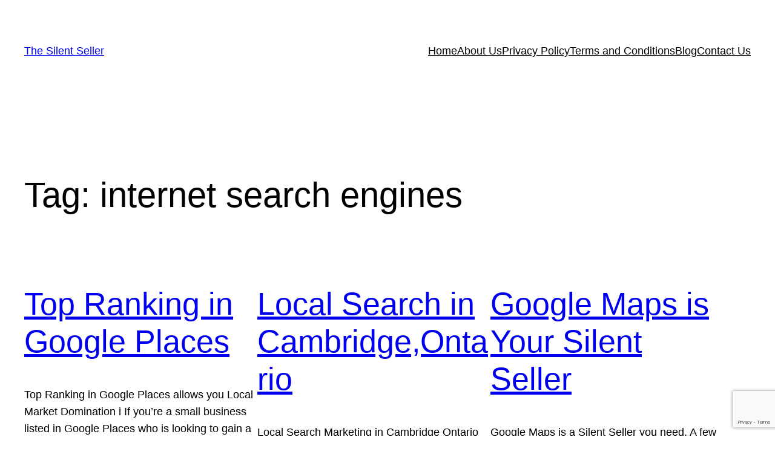

--- FILE ---
content_type: text/html; charset=utf-8
request_url: https://www.google.com/recaptcha/api2/anchor?ar=1&k=6Lf-e40cAAAAAH8bZ69kVX9NArJenGEmhA_ycSCa&co=aHR0cHM6Ly90aGVzaWxlbnRzZWxsZXIuY29tOjQ0Mw..&hl=en&v=PoyoqOPhxBO7pBk68S4YbpHZ&size=invisible&anchor-ms=20000&execute-ms=30000&cb=4o1fsiexxefv
body_size: 49001
content:
<!DOCTYPE HTML><html dir="ltr" lang="en"><head><meta http-equiv="Content-Type" content="text/html; charset=UTF-8">
<meta http-equiv="X-UA-Compatible" content="IE=edge">
<title>reCAPTCHA</title>
<style type="text/css">
/* cyrillic-ext */
@font-face {
  font-family: 'Roboto';
  font-style: normal;
  font-weight: 400;
  font-stretch: 100%;
  src: url(//fonts.gstatic.com/s/roboto/v48/KFO7CnqEu92Fr1ME7kSn66aGLdTylUAMa3GUBHMdazTgWw.woff2) format('woff2');
  unicode-range: U+0460-052F, U+1C80-1C8A, U+20B4, U+2DE0-2DFF, U+A640-A69F, U+FE2E-FE2F;
}
/* cyrillic */
@font-face {
  font-family: 'Roboto';
  font-style: normal;
  font-weight: 400;
  font-stretch: 100%;
  src: url(//fonts.gstatic.com/s/roboto/v48/KFO7CnqEu92Fr1ME7kSn66aGLdTylUAMa3iUBHMdazTgWw.woff2) format('woff2');
  unicode-range: U+0301, U+0400-045F, U+0490-0491, U+04B0-04B1, U+2116;
}
/* greek-ext */
@font-face {
  font-family: 'Roboto';
  font-style: normal;
  font-weight: 400;
  font-stretch: 100%;
  src: url(//fonts.gstatic.com/s/roboto/v48/KFO7CnqEu92Fr1ME7kSn66aGLdTylUAMa3CUBHMdazTgWw.woff2) format('woff2');
  unicode-range: U+1F00-1FFF;
}
/* greek */
@font-face {
  font-family: 'Roboto';
  font-style: normal;
  font-weight: 400;
  font-stretch: 100%;
  src: url(//fonts.gstatic.com/s/roboto/v48/KFO7CnqEu92Fr1ME7kSn66aGLdTylUAMa3-UBHMdazTgWw.woff2) format('woff2');
  unicode-range: U+0370-0377, U+037A-037F, U+0384-038A, U+038C, U+038E-03A1, U+03A3-03FF;
}
/* math */
@font-face {
  font-family: 'Roboto';
  font-style: normal;
  font-weight: 400;
  font-stretch: 100%;
  src: url(//fonts.gstatic.com/s/roboto/v48/KFO7CnqEu92Fr1ME7kSn66aGLdTylUAMawCUBHMdazTgWw.woff2) format('woff2');
  unicode-range: U+0302-0303, U+0305, U+0307-0308, U+0310, U+0312, U+0315, U+031A, U+0326-0327, U+032C, U+032F-0330, U+0332-0333, U+0338, U+033A, U+0346, U+034D, U+0391-03A1, U+03A3-03A9, U+03B1-03C9, U+03D1, U+03D5-03D6, U+03F0-03F1, U+03F4-03F5, U+2016-2017, U+2034-2038, U+203C, U+2040, U+2043, U+2047, U+2050, U+2057, U+205F, U+2070-2071, U+2074-208E, U+2090-209C, U+20D0-20DC, U+20E1, U+20E5-20EF, U+2100-2112, U+2114-2115, U+2117-2121, U+2123-214F, U+2190, U+2192, U+2194-21AE, U+21B0-21E5, U+21F1-21F2, U+21F4-2211, U+2213-2214, U+2216-22FF, U+2308-230B, U+2310, U+2319, U+231C-2321, U+2336-237A, U+237C, U+2395, U+239B-23B7, U+23D0, U+23DC-23E1, U+2474-2475, U+25AF, U+25B3, U+25B7, U+25BD, U+25C1, U+25CA, U+25CC, U+25FB, U+266D-266F, U+27C0-27FF, U+2900-2AFF, U+2B0E-2B11, U+2B30-2B4C, U+2BFE, U+3030, U+FF5B, U+FF5D, U+1D400-1D7FF, U+1EE00-1EEFF;
}
/* symbols */
@font-face {
  font-family: 'Roboto';
  font-style: normal;
  font-weight: 400;
  font-stretch: 100%;
  src: url(//fonts.gstatic.com/s/roboto/v48/KFO7CnqEu92Fr1ME7kSn66aGLdTylUAMaxKUBHMdazTgWw.woff2) format('woff2');
  unicode-range: U+0001-000C, U+000E-001F, U+007F-009F, U+20DD-20E0, U+20E2-20E4, U+2150-218F, U+2190, U+2192, U+2194-2199, U+21AF, U+21E6-21F0, U+21F3, U+2218-2219, U+2299, U+22C4-22C6, U+2300-243F, U+2440-244A, U+2460-24FF, U+25A0-27BF, U+2800-28FF, U+2921-2922, U+2981, U+29BF, U+29EB, U+2B00-2BFF, U+4DC0-4DFF, U+FFF9-FFFB, U+10140-1018E, U+10190-1019C, U+101A0, U+101D0-101FD, U+102E0-102FB, U+10E60-10E7E, U+1D2C0-1D2D3, U+1D2E0-1D37F, U+1F000-1F0FF, U+1F100-1F1AD, U+1F1E6-1F1FF, U+1F30D-1F30F, U+1F315, U+1F31C, U+1F31E, U+1F320-1F32C, U+1F336, U+1F378, U+1F37D, U+1F382, U+1F393-1F39F, U+1F3A7-1F3A8, U+1F3AC-1F3AF, U+1F3C2, U+1F3C4-1F3C6, U+1F3CA-1F3CE, U+1F3D4-1F3E0, U+1F3ED, U+1F3F1-1F3F3, U+1F3F5-1F3F7, U+1F408, U+1F415, U+1F41F, U+1F426, U+1F43F, U+1F441-1F442, U+1F444, U+1F446-1F449, U+1F44C-1F44E, U+1F453, U+1F46A, U+1F47D, U+1F4A3, U+1F4B0, U+1F4B3, U+1F4B9, U+1F4BB, U+1F4BF, U+1F4C8-1F4CB, U+1F4D6, U+1F4DA, U+1F4DF, U+1F4E3-1F4E6, U+1F4EA-1F4ED, U+1F4F7, U+1F4F9-1F4FB, U+1F4FD-1F4FE, U+1F503, U+1F507-1F50B, U+1F50D, U+1F512-1F513, U+1F53E-1F54A, U+1F54F-1F5FA, U+1F610, U+1F650-1F67F, U+1F687, U+1F68D, U+1F691, U+1F694, U+1F698, U+1F6AD, U+1F6B2, U+1F6B9-1F6BA, U+1F6BC, U+1F6C6-1F6CF, U+1F6D3-1F6D7, U+1F6E0-1F6EA, U+1F6F0-1F6F3, U+1F6F7-1F6FC, U+1F700-1F7FF, U+1F800-1F80B, U+1F810-1F847, U+1F850-1F859, U+1F860-1F887, U+1F890-1F8AD, U+1F8B0-1F8BB, U+1F8C0-1F8C1, U+1F900-1F90B, U+1F93B, U+1F946, U+1F984, U+1F996, U+1F9E9, U+1FA00-1FA6F, U+1FA70-1FA7C, U+1FA80-1FA89, U+1FA8F-1FAC6, U+1FACE-1FADC, U+1FADF-1FAE9, U+1FAF0-1FAF8, U+1FB00-1FBFF;
}
/* vietnamese */
@font-face {
  font-family: 'Roboto';
  font-style: normal;
  font-weight: 400;
  font-stretch: 100%;
  src: url(//fonts.gstatic.com/s/roboto/v48/KFO7CnqEu92Fr1ME7kSn66aGLdTylUAMa3OUBHMdazTgWw.woff2) format('woff2');
  unicode-range: U+0102-0103, U+0110-0111, U+0128-0129, U+0168-0169, U+01A0-01A1, U+01AF-01B0, U+0300-0301, U+0303-0304, U+0308-0309, U+0323, U+0329, U+1EA0-1EF9, U+20AB;
}
/* latin-ext */
@font-face {
  font-family: 'Roboto';
  font-style: normal;
  font-weight: 400;
  font-stretch: 100%;
  src: url(//fonts.gstatic.com/s/roboto/v48/KFO7CnqEu92Fr1ME7kSn66aGLdTylUAMa3KUBHMdazTgWw.woff2) format('woff2');
  unicode-range: U+0100-02BA, U+02BD-02C5, U+02C7-02CC, U+02CE-02D7, U+02DD-02FF, U+0304, U+0308, U+0329, U+1D00-1DBF, U+1E00-1E9F, U+1EF2-1EFF, U+2020, U+20A0-20AB, U+20AD-20C0, U+2113, U+2C60-2C7F, U+A720-A7FF;
}
/* latin */
@font-face {
  font-family: 'Roboto';
  font-style: normal;
  font-weight: 400;
  font-stretch: 100%;
  src: url(//fonts.gstatic.com/s/roboto/v48/KFO7CnqEu92Fr1ME7kSn66aGLdTylUAMa3yUBHMdazQ.woff2) format('woff2');
  unicode-range: U+0000-00FF, U+0131, U+0152-0153, U+02BB-02BC, U+02C6, U+02DA, U+02DC, U+0304, U+0308, U+0329, U+2000-206F, U+20AC, U+2122, U+2191, U+2193, U+2212, U+2215, U+FEFF, U+FFFD;
}
/* cyrillic-ext */
@font-face {
  font-family: 'Roboto';
  font-style: normal;
  font-weight: 500;
  font-stretch: 100%;
  src: url(//fonts.gstatic.com/s/roboto/v48/KFO7CnqEu92Fr1ME7kSn66aGLdTylUAMa3GUBHMdazTgWw.woff2) format('woff2');
  unicode-range: U+0460-052F, U+1C80-1C8A, U+20B4, U+2DE0-2DFF, U+A640-A69F, U+FE2E-FE2F;
}
/* cyrillic */
@font-face {
  font-family: 'Roboto';
  font-style: normal;
  font-weight: 500;
  font-stretch: 100%;
  src: url(//fonts.gstatic.com/s/roboto/v48/KFO7CnqEu92Fr1ME7kSn66aGLdTylUAMa3iUBHMdazTgWw.woff2) format('woff2');
  unicode-range: U+0301, U+0400-045F, U+0490-0491, U+04B0-04B1, U+2116;
}
/* greek-ext */
@font-face {
  font-family: 'Roboto';
  font-style: normal;
  font-weight: 500;
  font-stretch: 100%;
  src: url(//fonts.gstatic.com/s/roboto/v48/KFO7CnqEu92Fr1ME7kSn66aGLdTylUAMa3CUBHMdazTgWw.woff2) format('woff2');
  unicode-range: U+1F00-1FFF;
}
/* greek */
@font-face {
  font-family: 'Roboto';
  font-style: normal;
  font-weight: 500;
  font-stretch: 100%;
  src: url(//fonts.gstatic.com/s/roboto/v48/KFO7CnqEu92Fr1ME7kSn66aGLdTylUAMa3-UBHMdazTgWw.woff2) format('woff2');
  unicode-range: U+0370-0377, U+037A-037F, U+0384-038A, U+038C, U+038E-03A1, U+03A3-03FF;
}
/* math */
@font-face {
  font-family: 'Roboto';
  font-style: normal;
  font-weight: 500;
  font-stretch: 100%;
  src: url(//fonts.gstatic.com/s/roboto/v48/KFO7CnqEu92Fr1ME7kSn66aGLdTylUAMawCUBHMdazTgWw.woff2) format('woff2');
  unicode-range: U+0302-0303, U+0305, U+0307-0308, U+0310, U+0312, U+0315, U+031A, U+0326-0327, U+032C, U+032F-0330, U+0332-0333, U+0338, U+033A, U+0346, U+034D, U+0391-03A1, U+03A3-03A9, U+03B1-03C9, U+03D1, U+03D5-03D6, U+03F0-03F1, U+03F4-03F5, U+2016-2017, U+2034-2038, U+203C, U+2040, U+2043, U+2047, U+2050, U+2057, U+205F, U+2070-2071, U+2074-208E, U+2090-209C, U+20D0-20DC, U+20E1, U+20E5-20EF, U+2100-2112, U+2114-2115, U+2117-2121, U+2123-214F, U+2190, U+2192, U+2194-21AE, U+21B0-21E5, U+21F1-21F2, U+21F4-2211, U+2213-2214, U+2216-22FF, U+2308-230B, U+2310, U+2319, U+231C-2321, U+2336-237A, U+237C, U+2395, U+239B-23B7, U+23D0, U+23DC-23E1, U+2474-2475, U+25AF, U+25B3, U+25B7, U+25BD, U+25C1, U+25CA, U+25CC, U+25FB, U+266D-266F, U+27C0-27FF, U+2900-2AFF, U+2B0E-2B11, U+2B30-2B4C, U+2BFE, U+3030, U+FF5B, U+FF5D, U+1D400-1D7FF, U+1EE00-1EEFF;
}
/* symbols */
@font-face {
  font-family: 'Roboto';
  font-style: normal;
  font-weight: 500;
  font-stretch: 100%;
  src: url(//fonts.gstatic.com/s/roboto/v48/KFO7CnqEu92Fr1ME7kSn66aGLdTylUAMaxKUBHMdazTgWw.woff2) format('woff2');
  unicode-range: U+0001-000C, U+000E-001F, U+007F-009F, U+20DD-20E0, U+20E2-20E4, U+2150-218F, U+2190, U+2192, U+2194-2199, U+21AF, U+21E6-21F0, U+21F3, U+2218-2219, U+2299, U+22C4-22C6, U+2300-243F, U+2440-244A, U+2460-24FF, U+25A0-27BF, U+2800-28FF, U+2921-2922, U+2981, U+29BF, U+29EB, U+2B00-2BFF, U+4DC0-4DFF, U+FFF9-FFFB, U+10140-1018E, U+10190-1019C, U+101A0, U+101D0-101FD, U+102E0-102FB, U+10E60-10E7E, U+1D2C0-1D2D3, U+1D2E0-1D37F, U+1F000-1F0FF, U+1F100-1F1AD, U+1F1E6-1F1FF, U+1F30D-1F30F, U+1F315, U+1F31C, U+1F31E, U+1F320-1F32C, U+1F336, U+1F378, U+1F37D, U+1F382, U+1F393-1F39F, U+1F3A7-1F3A8, U+1F3AC-1F3AF, U+1F3C2, U+1F3C4-1F3C6, U+1F3CA-1F3CE, U+1F3D4-1F3E0, U+1F3ED, U+1F3F1-1F3F3, U+1F3F5-1F3F7, U+1F408, U+1F415, U+1F41F, U+1F426, U+1F43F, U+1F441-1F442, U+1F444, U+1F446-1F449, U+1F44C-1F44E, U+1F453, U+1F46A, U+1F47D, U+1F4A3, U+1F4B0, U+1F4B3, U+1F4B9, U+1F4BB, U+1F4BF, U+1F4C8-1F4CB, U+1F4D6, U+1F4DA, U+1F4DF, U+1F4E3-1F4E6, U+1F4EA-1F4ED, U+1F4F7, U+1F4F9-1F4FB, U+1F4FD-1F4FE, U+1F503, U+1F507-1F50B, U+1F50D, U+1F512-1F513, U+1F53E-1F54A, U+1F54F-1F5FA, U+1F610, U+1F650-1F67F, U+1F687, U+1F68D, U+1F691, U+1F694, U+1F698, U+1F6AD, U+1F6B2, U+1F6B9-1F6BA, U+1F6BC, U+1F6C6-1F6CF, U+1F6D3-1F6D7, U+1F6E0-1F6EA, U+1F6F0-1F6F3, U+1F6F7-1F6FC, U+1F700-1F7FF, U+1F800-1F80B, U+1F810-1F847, U+1F850-1F859, U+1F860-1F887, U+1F890-1F8AD, U+1F8B0-1F8BB, U+1F8C0-1F8C1, U+1F900-1F90B, U+1F93B, U+1F946, U+1F984, U+1F996, U+1F9E9, U+1FA00-1FA6F, U+1FA70-1FA7C, U+1FA80-1FA89, U+1FA8F-1FAC6, U+1FACE-1FADC, U+1FADF-1FAE9, U+1FAF0-1FAF8, U+1FB00-1FBFF;
}
/* vietnamese */
@font-face {
  font-family: 'Roboto';
  font-style: normal;
  font-weight: 500;
  font-stretch: 100%;
  src: url(//fonts.gstatic.com/s/roboto/v48/KFO7CnqEu92Fr1ME7kSn66aGLdTylUAMa3OUBHMdazTgWw.woff2) format('woff2');
  unicode-range: U+0102-0103, U+0110-0111, U+0128-0129, U+0168-0169, U+01A0-01A1, U+01AF-01B0, U+0300-0301, U+0303-0304, U+0308-0309, U+0323, U+0329, U+1EA0-1EF9, U+20AB;
}
/* latin-ext */
@font-face {
  font-family: 'Roboto';
  font-style: normal;
  font-weight: 500;
  font-stretch: 100%;
  src: url(//fonts.gstatic.com/s/roboto/v48/KFO7CnqEu92Fr1ME7kSn66aGLdTylUAMa3KUBHMdazTgWw.woff2) format('woff2');
  unicode-range: U+0100-02BA, U+02BD-02C5, U+02C7-02CC, U+02CE-02D7, U+02DD-02FF, U+0304, U+0308, U+0329, U+1D00-1DBF, U+1E00-1E9F, U+1EF2-1EFF, U+2020, U+20A0-20AB, U+20AD-20C0, U+2113, U+2C60-2C7F, U+A720-A7FF;
}
/* latin */
@font-face {
  font-family: 'Roboto';
  font-style: normal;
  font-weight: 500;
  font-stretch: 100%;
  src: url(//fonts.gstatic.com/s/roboto/v48/KFO7CnqEu92Fr1ME7kSn66aGLdTylUAMa3yUBHMdazQ.woff2) format('woff2');
  unicode-range: U+0000-00FF, U+0131, U+0152-0153, U+02BB-02BC, U+02C6, U+02DA, U+02DC, U+0304, U+0308, U+0329, U+2000-206F, U+20AC, U+2122, U+2191, U+2193, U+2212, U+2215, U+FEFF, U+FFFD;
}
/* cyrillic-ext */
@font-face {
  font-family: 'Roboto';
  font-style: normal;
  font-weight: 900;
  font-stretch: 100%;
  src: url(//fonts.gstatic.com/s/roboto/v48/KFO7CnqEu92Fr1ME7kSn66aGLdTylUAMa3GUBHMdazTgWw.woff2) format('woff2');
  unicode-range: U+0460-052F, U+1C80-1C8A, U+20B4, U+2DE0-2DFF, U+A640-A69F, U+FE2E-FE2F;
}
/* cyrillic */
@font-face {
  font-family: 'Roboto';
  font-style: normal;
  font-weight: 900;
  font-stretch: 100%;
  src: url(//fonts.gstatic.com/s/roboto/v48/KFO7CnqEu92Fr1ME7kSn66aGLdTylUAMa3iUBHMdazTgWw.woff2) format('woff2');
  unicode-range: U+0301, U+0400-045F, U+0490-0491, U+04B0-04B1, U+2116;
}
/* greek-ext */
@font-face {
  font-family: 'Roboto';
  font-style: normal;
  font-weight: 900;
  font-stretch: 100%;
  src: url(//fonts.gstatic.com/s/roboto/v48/KFO7CnqEu92Fr1ME7kSn66aGLdTylUAMa3CUBHMdazTgWw.woff2) format('woff2');
  unicode-range: U+1F00-1FFF;
}
/* greek */
@font-face {
  font-family: 'Roboto';
  font-style: normal;
  font-weight: 900;
  font-stretch: 100%;
  src: url(//fonts.gstatic.com/s/roboto/v48/KFO7CnqEu92Fr1ME7kSn66aGLdTylUAMa3-UBHMdazTgWw.woff2) format('woff2');
  unicode-range: U+0370-0377, U+037A-037F, U+0384-038A, U+038C, U+038E-03A1, U+03A3-03FF;
}
/* math */
@font-face {
  font-family: 'Roboto';
  font-style: normal;
  font-weight: 900;
  font-stretch: 100%;
  src: url(//fonts.gstatic.com/s/roboto/v48/KFO7CnqEu92Fr1ME7kSn66aGLdTylUAMawCUBHMdazTgWw.woff2) format('woff2');
  unicode-range: U+0302-0303, U+0305, U+0307-0308, U+0310, U+0312, U+0315, U+031A, U+0326-0327, U+032C, U+032F-0330, U+0332-0333, U+0338, U+033A, U+0346, U+034D, U+0391-03A1, U+03A3-03A9, U+03B1-03C9, U+03D1, U+03D5-03D6, U+03F0-03F1, U+03F4-03F5, U+2016-2017, U+2034-2038, U+203C, U+2040, U+2043, U+2047, U+2050, U+2057, U+205F, U+2070-2071, U+2074-208E, U+2090-209C, U+20D0-20DC, U+20E1, U+20E5-20EF, U+2100-2112, U+2114-2115, U+2117-2121, U+2123-214F, U+2190, U+2192, U+2194-21AE, U+21B0-21E5, U+21F1-21F2, U+21F4-2211, U+2213-2214, U+2216-22FF, U+2308-230B, U+2310, U+2319, U+231C-2321, U+2336-237A, U+237C, U+2395, U+239B-23B7, U+23D0, U+23DC-23E1, U+2474-2475, U+25AF, U+25B3, U+25B7, U+25BD, U+25C1, U+25CA, U+25CC, U+25FB, U+266D-266F, U+27C0-27FF, U+2900-2AFF, U+2B0E-2B11, U+2B30-2B4C, U+2BFE, U+3030, U+FF5B, U+FF5D, U+1D400-1D7FF, U+1EE00-1EEFF;
}
/* symbols */
@font-face {
  font-family: 'Roboto';
  font-style: normal;
  font-weight: 900;
  font-stretch: 100%;
  src: url(//fonts.gstatic.com/s/roboto/v48/KFO7CnqEu92Fr1ME7kSn66aGLdTylUAMaxKUBHMdazTgWw.woff2) format('woff2');
  unicode-range: U+0001-000C, U+000E-001F, U+007F-009F, U+20DD-20E0, U+20E2-20E4, U+2150-218F, U+2190, U+2192, U+2194-2199, U+21AF, U+21E6-21F0, U+21F3, U+2218-2219, U+2299, U+22C4-22C6, U+2300-243F, U+2440-244A, U+2460-24FF, U+25A0-27BF, U+2800-28FF, U+2921-2922, U+2981, U+29BF, U+29EB, U+2B00-2BFF, U+4DC0-4DFF, U+FFF9-FFFB, U+10140-1018E, U+10190-1019C, U+101A0, U+101D0-101FD, U+102E0-102FB, U+10E60-10E7E, U+1D2C0-1D2D3, U+1D2E0-1D37F, U+1F000-1F0FF, U+1F100-1F1AD, U+1F1E6-1F1FF, U+1F30D-1F30F, U+1F315, U+1F31C, U+1F31E, U+1F320-1F32C, U+1F336, U+1F378, U+1F37D, U+1F382, U+1F393-1F39F, U+1F3A7-1F3A8, U+1F3AC-1F3AF, U+1F3C2, U+1F3C4-1F3C6, U+1F3CA-1F3CE, U+1F3D4-1F3E0, U+1F3ED, U+1F3F1-1F3F3, U+1F3F5-1F3F7, U+1F408, U+1F415, U+1F41F, U+1F426, U+1F43F, U+1F441-1F442, U+1F444, U+1F446-1F449, U+1F44C-1F44E, U+1F453, U+1F46A, U+1F47D, U+1F4A3, U+1F4B0, U+1F4B3, U+1F4B9, U+1F4BB, U+1F4BF, U+1F4C8-1F4CB, U+1F4D6, U+1F4DA, U+1F4DF, U+1F4E3-1F4E6, U+1F4EA-1F4ED, U+1F4F7, U+1F4F9-1F4FB, U+1F4FD-1F4FE, U+1F503, U+1F507-1F50B, U+1F50D, U+1F512-1F513, U+1F53E-1F54A, U+1F54F-1F5FA, U+1F610, U+1F650-1F67F, U+1F687, U+1F68D, U+1F691, U+1F694, U+1F698, U+1F6AD, U+1F6B2, U+1F6B9-1F6BA, U+1F6BC, U+1F6C6-1F6CF, U+1F6D3-1F6D7, U+1F6E0-1F6EA, U+1F6F0-1F6F3, U+1F6F7-1F6FC, U+1F700-1F7FF, U+1F800-1F80B, U+1F810-1F847, U+1F850-1F859, U+1F860-1F887, U+1F890-1F8AD, U+1F8B0-1F8BB, U+1F8C0-1F8C1, U+1F900-1F90B, U+1F93B, U+1F946, U+1F984, U+1F996, U+1F9E9, U+1FA00-1FA6F, U+1FA70-1FA7C, U+1FA80-1FA89, U+1FA8F-1FAC6, U+1FACE-1FADC, U+1FADF-1FAE9, U+1FAF0-1FAF8, U+1FB00-1FBFF;
}
/* vietnamese */
@font-face {
  font-family: 'Roboto';
  font-style: normal;
  font-weight: 900;
  font-stretch: 100%;
  src: url(//fonts.gstatic.com/s/roboto/v48/KFO7CnqEu92Fr1ME7kSn66aGLdTylUAMa3OUBHMdazTgWw.woff2) format('woff2');
  unicode-range: U+0102-0103, U+0110-0111, U+0128-0129, U+0168-0169, U+01A0-01A1, U+01AF-01B0, U+0300-0301, U+0303-0304, U+0308-0309, U+0323, U+0329, U+1EA0-1EF9, U+20AB;
}
/* latin-ext */
@font-face {
  font-family: 'Roboto';
  font-style: normal;
  font-weight: 900;
  font-stretch: 100%;
  src: url(//fonts.gstatic.com/s/roboto/v48/KFO7CnqEu92Fr1ME7kSn66aGLdTylUAMa3KUBHMdazTgWw.woff2) format('woff2');
  unicode-range: U+0100-02BA, U+02BD-02C5, U+02C7-02CC, U+02CE-02D7, U+02DD-02FF, U+0304, U+0308, U+0329, U+1D00-1DBF, U+1E00-1E9F, U+1EF2-1EFF, U+2020, U+20A0-20AB, U+20AD-20C0, U+2113, U+2C60-2C7F, U+A720-A7FF;
}
/* latin */
@font-face {
  font-family: 'Roboto';
  font-style: normal;
  font-weight: 900;
  font-stretch: 100%;
  src: url(//fonts.gstatic.com/s/roboto/v48/KFO7CnqEu92Fr1ME7kSn66aGLdTylUAMa3yUBHMdazQ.woff2) format('woff2');
  unicode-range: U+0000-00FF, U+0131, U+0152-0153, U+02BB-02BC, U+02C6, U+02DA, U+02DC, U+0304, U+0308, U+0329, U+2000-206F, U+20AC, U+2122, U+2191, U+2193, U+2212, U+2215, U+FEFF, U+FFFD;
}

</style>
<link rel="stylesheet" type="text/css" href="https://www.gstatic.com/recaptcha/releases/PoyoqOPhxBO7pBk68S4YbpHZ/styles__ltr.css">
<script nonce="MlKS_2Cajyaf7o5dhEk5SQ" type="text/javascript">window['__recaptcha_api'] = 'https://www.google.com/recaptcha/api2/';</script>
<script type="text/javascript" src="https://www.gstatic.com/recaptcha/releases/PoyoqOPhxBO7pBk68S4YbpHZ/recaptcha__en.js" nonce="MlKS_2Cajyaf7o5dhEk5SQ">
      
    </script></head>
<body><div id="rc-anchor-alert" class="rc-anchor-alert"></div>
<input type="hidden" id="recaptcha-token" value="[base64]">
<script type="text/javascript" nonce="MlKS_2Cajyaf7o5dhEk5SQ">
      recaptcha.anchor.Main.init("[\x22ainput\x22,[\x22bgdata\x22,\x22\x22,\[base64]/[base64]/MjU1Ong/[base64]/[base64]/[base64]/[base64]/[base64]/[base64]/[base64]/[base64]/[base64]/[base64]/[base64]/[base64]/[base64]/[base64]/[base64]\\u003d\x22,\[base64]\\u003d\x22,\x22QylxwrFaw5NUAsKZesKAdTsYIAHDjsKYZhknwo8Rw6VOOMORXn8YwonDoxlkw7vCtV5Kwq/CpMKCahNSaFMCKyYLwpzDpMOAwpJYwrzDp0jDn8KsAsKJNl3DnsK6ZMKewqfCvAPCocOvXcKoQlvCnSDDpMOOKjPClAPDh8KJW8KJOUshalhXKHjCpMKTw5sJwpFiMDZ1w6fCj8Kqw6LDs8K+w6bCnDEtGMOlIQnDuRhZw4/ClMORUsONwp/[base64]/CqcO+w6bCp8OvS8OHI1fCpMKew7jCnBc4TXvDsV7DhiPDs8KbTEV5fMKHIsOZPmA4DBQqw6pLVg/Cm2R+LWNNKsOAQyvCn8OQwoHDjiYZEMOdcA7CvRTDo8KhPWZgwo51OXfCtWQ9w4jDkgjDg8KzSzvCpMOww64iEMOTL8OibFzCniMAwrjDhAfCrcKZw5nDkMKoN21/wpB3w6ArJcKRJ8OiwoXCnU9dw7PDoiFVw5DDv0TCuFcewpAZa8OzW8KuwqwxLgnDmBUZMMKVD1DCnMKdw695wo5Mw74gwprDgsKmw7fCgVXDvEtfDMOvZmZCaFzDo25pwqDCmwbCnMO0ARcew5MhK2dOw4HCgsOOMFTCnUMvScOhE8KzEsKgTsOWwo94wp/ClDkdHkPDgHTDjnnChGt3V8K8w5FKNcOPMEwwwo/DqcKxE0VFUsOJOMKNwqnCkj/ChCU/KnNDwqfChUXDsWzDnX57PwVAw5XCkVHDocO5w5Axw5pFdWd6w5cGDW1BGsORw50bw4sBw6Nowq7DvMKbw5rDgAbDsBPDrMKWZGRLXnLClcO4wr/CunPDrTNcdzjDj8O7d8Oiw7JsecK6w6vDoMKELsKrcMOlwqA2w4xmw7lcwqPCmUvClloZTsKRw5Ndw5gJJFxvwpwswpHDmMK+w6PDvnt6bMKzw5fCqWFBwpTDo8O5ZsOBUnXChQXDjCvCjMKLTk/DgcOIaMORw7xVTQI+ehHDr8OlVC7DmkkoPDtvJUzCoUjDvcKxEsOaDMKTW0DDvCjCgAfDrEtPwp4XWcOGS8OFwqzCnnMUV3jCgcK+KCVow5JuwqoVw6UgThEUwqwpPW/CoifCoENLwpbCscKPwoJJw4XDvMOkakskT8KRUsO+wr9ifsOyw4RWKG8kw6LCpxYkSMOjW8KnNsOEwrsSc8KTw7rCuSs/[base64]/[base64]/Cr8KXwqNEAifDj23DpMK8L8KVw4DDu1tKw4nDszctwpLDnVXDsikYX8O/wq4uw65Lw7vChsO2w5jCnVZmcw7Dv8OnNANkJ8Kew4MUTHfChMKew6PCtDFRwrYQa3RAw4EEw5zDusK9w6oqw5fCo8OHwo0ywr5jw5ccNB7DqUlrAEEewpB+XCxSWcKUw6TDvCB5MnNnwq3Dh8OcMgExBmUJwq/CgcKuw6jCtsO/[base64]/[base64]/DvcKJPsOCwq5JciYiAcOgwrXDuATDilZXHcO8w73CgsOGw5LDmMKtEcOIw6/[base64]/UB3CmTRywpLCl8K9GMKGwpJmwod/IMOrw7t/Y1bCjsOpwotnEcOENBDDt8KIZCEudiUWQ2DCsnx+NnXDjsKdD0hQYsOYdsK/w73CpDDDt8OOw69Gw4PCmwrCpcKeFXHClsOHYsKVS1XDt33Dv2lqwqcsw7Jlwp3CiUjDiMK8cFbCn8OFNRTDqQnDk2Mqwo3DsT8hw5w3w7/ChBgLw4Ihd8KjOcKCwoLCjTgBw73CoMO8fsOnwq8pw74lwprDviQQNWLCt3HCqcO3w6XCgX/Cs18eUigpOMKHwrZMwqPDp8K8wpnDuHHCiy4Xwo8BIMOhwqDDicOtwp3CizE1w4EEM8K3w7TCvMK8KyMawqAcd8OOQsKWwq8DR27ChUg1w57DisOaVylSLEHCtcONDcOvwpnCiMKbH8KTwpozasOFJy/DvXfCr8KdbMO5woDChMOZw401Hjsswrtyb3TCkcOzwqdJfjHDsk7Dr8KlwqdkcA0pw7DCvB8cwokHNw/CksKWwprCsGcSw7t/wozDvz/Du1s9w7rCnjvCmsKrw6w0FcK2w7zDuznCvk/[base64]/DsWPCvhtEwoXDqcKqwqBDU8KJw7PDgAHDtjbDm2VzLMKHw4HCgyLCv8O2BcKnZ8K8w7IewqVPPFIFMkrCt8OAEzXDiMO5worCm8OvZEswFcOjw7gHwq3CmU5GOxxMwrktw6wBJ2lVVMOzw7VNVGPCqmzCtiY/wp3CjMKpwr1TwqzCnyxsw6/CisKYTMO2PmATUns1w5DDnhHCmFV/TBrDpcObFMKIw6Q/wpxSNcKawpDDqSzDsQl2w5AnXsOhfMKUwp/Chw1gwrZ9fgrDm8KewqrDml7Dg8O6wqhLw6tLPnnCsUc6WHbCiXXCmsKUDsOeL8OZwrLCh8OjwrxQDsODwoBwYUnDusKGYBHChB1zMGbDqsKGw5XDjMO9w6BhwoDChsKEw7t8w7ZTw6o/w47CtD1Nwrs8wo4Ew5ETfMK1bcKPacKnw6A+G8KuwrBAUMORw5k7w5BCwrRBwqfDgMOeLsK7w47CqyxPwrhkwoZEXzJEwrvDvcOtwp/Cox/Cg8OJYMK7w4w/NcO9wp96WmrCqcOHwofClAnCmsKEbsK7w5HDpGTCmMK9wr46wqDDkCRzQwsLUcOtwqgdwrzCkcK+eMKcwqbCisKVwoLCnMOWAA8mGcKyBsKjcghYN2vCtQtwwpYWE3bDk8K7P8OGfsKpwpwqwpTCkjACw5/[base64]/[base64]/DvcKGwoJrw7cyHn7ClHMPA8Ksw5AHOMKSw4ANwqV+bsKLwrcbEhxkw6Ruc8O/w69nwp/[base64]/Dt8KvTC3Cp0tmwq7DuMOvw4oAcyTDosODX8K/w5QBK8O+w47ChcOlw4bCocKdIMOpwprCm8KPTQAGUx9DP3MmwoI/GTBHWWcQDcKvO8KeR3XDqsOSDjtiw5nDpBrDusKLLcOZKcONwrzCsXkBUSBGw7BrGcKMw70jAcOBw73Du0rCvAw8w7LDnj1iwqxzJFQfw4PCn8OmbDvDqcKCSsO6KcOuLsObw4nCjifDksKlXsK9Gh/CsHjCp8O/w67CswVnVcOUwrR7Ji1FXWjDrV0dSsOmwr52wr0beUnCjX7Ct2sYwplXw7fDg8OSw4bDj8OrPz5zwrYYZMK4QkoNIQDChnhvZQoXwrw0ZlttQkBiRVZMGBsRw6kQJUPCo8OsdsOwwqXDrSTDvsO0TcOqYCwlw4/DrMOEcjkIw6MrdcKKwrLCiifDjcOXVyjCgsOKw7XDoMOfwoI2wp7CnMKbDjE5wp/DiDHCmVjCh38NFGdZRl4vw7vClcK2w7o2w5bCvsKxUFfDusOMYxvCrmPDjQPDuAdOw5xvwrLCjxVow5/CjB5LMXnCnS0aZ27DsgMDw63CqMOFMsKCwo/[base64]/CmzF2w6ZQw7FDCgzCsmnCiE8CO8Oqw60MWX7CnMOMR8KLEcKMT8KaEMO3w4TDkm/[base64]/wqcQKQDCjMO1w5jChxBHw4psYsK+w7nDi8KpQB0qw6/CpmbDiiHDtsKhfUMjwrfCh34tw7vCqhxmTk/DscOCwqUuwpTCqcOPwrh6woY8G8KKw5PCrmPCssOEwojCmMKowqVLw4UhBR/DuEp/wrR/wop2JSDDhHNuXsKoQhxtfR3Dt8KzwrHCkXnCucO1w7xFG8K1fMKHwoYMwq/CmsKEc8KPwrsSw4kTw5FJa1jDoyBdwqA3w5Eww6/DgsOnKsO5wpzDiSgGw5IQasOHaQ7CtRBSw6UVKmdTw47Cpn9LRsKrTsO5fcKPLcKqdQTChhvDhMONGcKleVfCoyrChsKxM8OFw6kJRMKBUcKKw7jCtMO4wrA8a8OWwr7CuSPChcOtworDnMOtNmAoMw7Ds03DuWwvI8KLFCfCu8KqwrU/bx4fwrPCqMKoZRjCkVB8w6nCnDZWVMKjKMKbw5J6w5VPERVJwpHDvybDmcKQDnAUISoBLlLDsMOKViTDsSjChGIwZ8Ktw43CncKGWyl4wqNMwqnCtxRidATCv0pHwplFw644WFVmaMOJwqnCp8Kcwo5Hw6PDtcKgAw/ChsOhwrhowpnCrW/Co8KQRyvCjMK3w7pew6RDwpfCscK3wrEmw5/Cr17CvcOFw5BMJRjCssOHXG3DnUcURlzDssOSB8K8YsONw5NgQMK+w7l0WUdhOmjCgQQzAjBUw70YeE0RdBRxCWgZwoEuw78jwqkcwpXCuD05w7IDw6YuScO1w4VaF8OGaMKfw7Jnw64MOn5ww7syBsKhwpl/[base64]/[base64]/CrcKjw4XChy3Dsi86N8KGfsOSVcORwqnChcOccxTDvm1lYTXDvcOqNsO+OXgKVMO3PFbDuMKDJ8Kywp/DscKxD8KmwrHCu07DrHXDqlXCvMO7w7HDusKGOEEuC1l2OSvDgsKfw57Cr8KVwoXDqsOVQsKvED1uJVESwo46IsOYBCXDgcKnwoITw63CklAnwqPCqcK+w5PCqHrDisO5w4/Ds8O2w7hkw5dkKsKjwpPDicKnH8OKMsKlwpfCpcKnZl/CoW/Cq0PCrcKWw6FtKhlZI8Oaw789ccKEw6/DnsOOP2/DmcO3QMKSwrzCnMOBEcKoLzJfADDCrsK0HcK9WB9nw7XCl3o8OsOuSw1MwpXCmsOUS2TDnMKRw75DZMKYKMO5w5Vvw544PsOJw60Wbxt4R15CQG/[base64]/wrXCrMKeJ1JGbsKof2Ffw7rDlsKuwq7CpcKYQ8KMNDt7EAAycmV/CcOBSsK3wojCncKNwq1Ww5TCrcK9woV7fsOgQcOIasOYw50Dw4TClsOGwr3DtcO+wp0QIWvCgnrCm8O5eSTCpsKdw7vDoDvDh2DCmcK/w4dXKMOrdMOdw5XCjw/Dvxs6worDpcKUEsO4w5LDhsOPw7FBEcO2w5jDmMOENsKkwrIUb8KSVivDksK4w6/CmCYAw5HDrsKIam/Cq2DCucK3w6lww4gIdMKNw4xWR8OvPT/Ch8KkFwXCgTXDth9KM8OPeEfCkFnCoT/DlljCiUnCnlQgfMKWUMK4wprDgMOvwqHDiALDiGHCgkvDnMKVw4QbdjXDiTzCnj/[base64]/[base64]/CqMKdRXHCuyMuw61bel81wqfCgcKSDMKQEj7DhsKLaMOBw6HDhsOrcsK9w4LCusKzwpR+w5BND8Kdw7MswpUvF0hyQVtcIMK/SW3Du8KPd8ONT8KwwrYVw49XbwxtRsO/wpTDswMtIsKYw5XCiMOBwqjDlH5vwobChWplwpgYw6RCw4zDnMO9wpAtVMK+YEkfCkTCnyVIwpBDCHsxwp/[base64]/[base64]/Cs8KNw48SRcKDU2oiw6Mjw4TDvBFHIMONK2fDssKYOEnCt8O2PiFMwqFmw6ozfcKXw5LDu8K0GMOzLiI/w63CgMOHwqwga8KMw5Rww7fDlgxBQsO1dyTDoMOVUzvCkVrDtHPDvMKuwrnClMOuURDCpcKoeiMnw45+Bjt3w48ES2XCsRnDrSA3BcO9ccKww4PDsm3DjMOUw67DqlnDjnDDqVPDocK5w4powrg1GkgzesKbwq/Ckw/CpMO0wq/Cqj9eM2BxbzjDrWNYwoHDsAAkwrtnK0bCpMK3w7vDh8OOHn3CgVbCsMKjKMOeBXU0wojDoMOqwqjCkV9tXsOkc8KDwrnCtDXDuRnDjWPDnhzCrC1/[base64]/CkgDClMO0FwNMCSjDgsKowpsJw5gGwovDtX5TZMKMKMK1YV/CiXIVwqjDnsOywqZ2wqJIJsKUw4kcw4l/wr8/ZMKZw4rDi8KqLcOMDX3CqDZ/[base64]/CtX92wro9JsOZWhtoNW/DiVdrw7VvwqnCtQbDp1cnwqB8FDTCujjChcKPwqhcNibCk8KhwqjCpsOcw5cIRsOgUBHDjcOKXV9Pw4U/a0VEacOIK8KgO3fCiT85dTDCryhtw5xlAmXDm8OOD8O2wqzDhXPCi8O0woHCp8KxIkRvwrDChsK3wqNhwrhtHcKNEsOyVcO7w4tRwpvDphPCrsONHwnCrDHCpcKvOirDr8O0YsOaw6zDv8OLw68gwroGPVvDkcOaFzw4wqnCkTHCkFDDtFU/[base64]/DocOow7FMZcOdHcKrwplXw65pL0rDsMO2E8K7DDgFw6LDpEkZw7x6VjvDngJOwrl0wq1/woQpdmvCqhDCh8ONw47CksKaw6jCg0bCpcOLw49hw6tKwpQzZ8KvOsOrQcKWKyXCksO2w7jDty3CjsKTwrx3w4bCk3DDpsK8w7/DqMO4wqnDh8OGcsKcd8OHdUh3wocqw4YpDQ7Cjg/CgE/CpMK6wodbbcKpCF0Uwo8cOMOIHS4Lw4bCgcKlw5rCn8Kcw5UsQsO7wrnDvgXDgMKPaMOSMxDCvcO7LDHDrcOYw7RBw43CmsOMwoQqOiHCicKBQCMwwoTCkwlyw7nDkxpDbnE/[base64]/ChjNIw6owfcO0w4fCjcOfKgHCv1IHw4rDqRpQwpI0SEnDv3vChcOIw4HDgD3CogPDozVWTMKKworCqMKVw4/[base64]/[base64]/N0TDpSV7wr0+wpkawoFFZCfClzjCq1/DqDzDhEfDtMOhLSVfWDoywqXDn3oaw4TCh8OFw5wLwpvDucODXR5fw7duwrUMZcKOJljCs0DDs8Kdb1FRQWjDp8KRRQjCk14cw4ciw4QbHwA/GEbCtMK6WFfCjcK+b8KbXcOhwrRxfcKad3Yew5fCq17DqxpEw5UJTApmw49qwqDDgE3DjD0WO055w5nDqcKRw4cNwrIUEcK6wpcPwpPDjsOow5TDvjjDlMOew47CihURcBnCkMOfw7RHcMKow6QYw4zDojIaw6lAEA1gLMKawq5VwpbCosOEw5V/VMKNDMO9TMKDBVpAw4g3w6HCk8O8w7XCtEbCo0J5Vjo2w53Co0EXw7h3O8KEwqpSX8OWNDpnTFolfsKVwojCqSstCMKPwrRQZMOILcKzw5PDlXMOwozCq8KRw5Ezwo4XWMKUwpTCuxTDnsKywo/[base64]/DiW/Dq8K6wo3DtxQnw57CusONw58RZcO7wo/DkQ/DnnLDihgYwojDnGzDkV8ZBMKhNsKdwpfDtw3Duj/DpMKJwrJ4wpxvCMKlw6w2w4V+fcKQw7pTFcOSVgN7O8K8WMO+egtEw4c1wonCpsOKwpQ4wrTCqBPDjANqTQ7CkRnDsMOmw6lawqfDuSTCtBEHwp7CncKtw7HCuQA9wrbDpF7CvcOsRMKOw5nDkMKBwr3DpGYsw4Z3wp/[base64]/[base64]/[base64]/[base64]/Du0YNwqIHAznCn8OfdjZgA30If8O7F8OMGmgjCcKaw5zCpGBww6UOJmXDt3Nkw4DCp13DscKmNUVIw6vCmiQPw7/ChVhcRUbCmyTDnSHDq8OMwqrDssKPaSTDsgTDlsOsHTNBw7fCv24Ywps4TsKkHsO+XUYhwqMeTMKbPTcWwokqw57DmsKvRsOORSvChxLCv3HDpUvDj8Osw6bCvMKHwqN4RMOBPDsARH9QQR/DlFnDmh/Cl1XCiCJbBsOhLsKiwqvCmATDqHLDlcKWfRDDkcO1IcOuwrzDv8KUTMOPEsKuw7k7Pmotw4jDp37Ct8K/w6fDjArDpX7DmxMbw5/CtcO4w5MPJcKDw4HCixnDvMOMGADDvMOywoACWWBEMcKJYFY7w7wIZMOkwq3Dv8KWM8K/w4XDvcKuwrfChk9lwopsw4Zfw4fCucOKb2jCmFPCqsKoZjtIwoRpwo97NsKkXUQTwrPCn8Osw6s6LAAYY8Kkc8Kge8KkWTs3w7pFw7VENsKzdMO9OsOofMOYw5lRw7fChMKGw5fCu14/OsO2w7wAw6rCjMK+wrpiwoJNDnleV8OXw5kBw7UKegfDnljDlcOBGjXDgcOIwp/CvxDCnyxyUD8FRmjCu27CscKNVDRfwp3DmMKmCisDG8KEDhUSwrZBw7xdHsOzw7rCsBExwosGI3/Dnz3ClcOzw6kJJcOvZsODwqsxUA3DosKlwpjDjcK3w4bCgMKpLzDCrcOYAMKFw4xHSGdjehHCrsKxwrfDgMKrwrTCkj1fLyBcZw/DgMKNV8O7CcKuw77DvcKFwqBLU8KBNsKUw6XDl8ODwrfCnCcgBsK1DAs2FcKdw5ASR8KzWMOYw5/[base64]/[base64]/w5fDgsKQBQkkWcOjwqjCpwzDrsKzL0tEw5QMwoXCn3/DjR9tLMOAw6TCjsOHP0LDucK2QTDDt8OnEz7CjsOrbHvCu1kaHMKwaMOFwrrDiMKkwpLCunHDv8K6woddccOjwowwwpvDhX3DtQ3DsMKLXy7CkgTCrMORDFPDiMOUwrPCvEluIsO2ci3DscKNYcO9X8Kxw5wewrItw7rCv8Oiw5nCkMKQw5h/[base64]/Cv8KnEcOxwqjDgcObw7zCj8OJcWICLwzCtyt0AsObwqLDmBbDunnDmgrCtcKwwq4MHX7CvSjDr8O2VsO+w6Btw4s2w5jDvcOgwqo3AzPCjQAZawUcw5TDvsKfI8KKwp/[base64]/CmWzChhTDmcKmUCfCqcOuYy7CmMO1E0HDgcKRMiROJldOwqvCok4+w456w4szw6BewqJga3TCknQETsOIw6/Dt8KSPcKZdk3CoGETwqQ7wq7DtMKrdBpgwo/CnMK6GDHDrMKzw5PCq07DkMKLwoYQKMKVw5MZdiLDrMOKw4fDmiPCsAnDkMOKJXzCgMOdAF3DosKzw7gkwpHCmDICwr7CrVXDgzDDhcOzw7/Dhmg+w4/DusKdw63DvnDCusOvw43CmMOXa8KwNgNRNMKdX0RxIFplw6JCw5vDujPCrHLDhMOzPQHCtkvDlMKZKsKJwrrDpcOuw4kJwrTDvVbCuT8oE29CwqPDlj/Cl8Orw4/CtMOVKsOSw4JLZStNwpwbMURDLjtUHsOpHBLDv8K1ewAYwr0uw5vDhcKVUMK/bzPDkwRUw7EvIXfCvFAkWsKQwo/DrXPDkHtTQ8ORVC8swpHDgXxfwoQwX8Ovwr3Cq8OoecO4w47CgQ/Dv2pywro3wprDoMKowpZsEcOfw43Di8KFwpcWH8KlTcObKF/CpB3Ck8KHw6M0fcO3N8Ozw4khMsKKw7HDmlojw73DmHzDiQECSRJvwrx2YsKaw7nCv0zDscKDwqDDqiQ6X8OTY8K1O0rDmxzDtAZuBCHDlFd5L8O/IA3DvcOZwol5Pm3Co1nDoynCnMOzPsKHDsKKw5zDkMOHwokwE25rwrPCkcOrA8O/CSIbwo84w7/[base64]/CiV7CrsOUwqkdw6XDl8OFw5xgNj8fecOVw5nCky7Dr0bCvcOZOsKCwpTCqnnCucKfecKIw4cPHxA8W8Ovw7JUNjvDgcK/[base64]/CqHTDmjzCrW/CucORwojCgMKmEsOlwqloD8O7w6EvwpdNEMOkNyDDiFwlwqTCvcKuw4fDlz/CplDCuz94HcOkTsKlDzzDr8OCw75rw6Y+RjDCigLCgMKmwqrDscKhwqfDpsODw67CgnHDgiMALzLCpS1yw4LCkcOcJlwdHSd0w4LCvMOnw5woQsO0WsO7NGMGwqHDrMOPw4LCu8KhXBDCqMKJw4Bpw5vDtwN0L8Kpw7tKLQnDrMOkNcOOPX/CqU4rbRJgScOYX8KFwoJCIcKIwpHCkyxpw5vChsOxw6HDncKmwpXCpsKLSsK/csOlw6pQecKyw5l4E8Olw7HCjsO1ZsOhwqEVI8Okwo15w4fCqMOKFsKVDR3DlCsVTMKkwp8Nw719w5xfw590w7jCoxRfBcKxW8Oyw5orwr7DkMKICsKeXQjDmcK/[base64]/Dh8O0w7PCiMOFwpwbwqA3w53Co8KfwpfDnMOow4AwwobCq0rCujVKw6nDv8Oww5DDpcOJw5zDq8OoAjDDjcKZUhAqEsKHcsO+DwzDucOXw7NlwozCosOQwqnCiSRfTMOULcKCwrPCt8O9FhbCpRZdw6HDpMKcwo/DgcKMwoISw6cGwrbDvMOQw6TCi8KrXMKyTBDDosKfA8KiWljDhcKcIF7DkMOrQ3fCksKJfsO8dsOtwq0KwrAywpVyw7PDjw3ChsOXdMKiw7DDpifDqQAYKxPCtxsybm/Dg2PDiBXDqzfDu8OAw7J/w5fDlcOCw5kywrsjAytgwqorPsOfUsOEAcOcwoEiw6M/w4TCtyjCt8KPdMK6wq3CoMORwr05GEjDtWLCqcOowpPCoi8HbA9jwqNIUcKdw4pvcsOuwodLw6NfCsOzbBBgwrPCqcOGFMKtwrUXfBLCnRnDkxDCo0IuVQvCiSrDu8OPc3ouw4t6wrfCpUVVaQkabMKcPw/CpsOUW8KfwpFZT8OIw4QNw7PCj8KWw7ECwo82w4kKJ8OFw64RKmLDtn9fw4wew7LCh8O/MzVod8OlS3jDh2rDj1piBwNEwoVhwoPCmh/Dny7DkH9gwonCsDzDq05dwrMhwofCmg/DtMK7w6A1KFYGL8Kww7rCiMOuw7bDosO2wpHDpWEIUsOGw6xnw4HDicKIMEdawpPDj1IBVMKyw7LClcOtCMOZwrAdBcOTIMKpSy1zwpoCLMO1w5TDrRHCicOgRDYjdyZfw5/CuhZbwo7CqBlTRsK5wqldbcOLw4LDjmrDlsOZwo7DlVFlMQjDgsKUDnLDm0VYISPDosO4wpbDgsOpw7DClwnCg8K8AhzCuMK3wr4Jw7HCvEppw5gmPcKOZsO5wpjDpcKjdGFEw6rCnSYNfjZwXsKMw5xgbsOawo3ChFXDmklDdsOPRDnChsKtwozCscKawo/DnGgDUwc1UgV9LsKBw6pFbG/[base64]/FyRLw44ICSUgwo4cbcKTWsOUZDfDpl3DicKBw43DmkLCmcODDQ8HJGbCiMOlw4bDosK9YcO/IcOVw7bCr27DjMKhLxLCjcKjB8ODwoTDncOYQgzDhzDDvn7DhMOXfsOoTMKOQsK3w5UrFcK0w7zDnMOCBhrCihV8wpnCnmoJwrR2w6vCs8KQw6ojD8Oowr/DlRHDqUbDgcORKklFJMOVw5jDtcOFJzBUwpHCvcKbwrw7KMOmw6zCoAtSw4rDiREZwrbDlWg5wqIKQsKWwpk0w59DfcOJXkvDuAFCf8KcwqTCj8O/w7bCk8OwwrFgShTCv8ORwqrChTJEZcKFw4ljQ8Okw5dFVsOAwobDmg8/w5BvworDiQBHc8KXwoLDlMO7IcK1w4zDlMKCVsOKwp7ChGtucVcuaGzCncOFw6FECMOaBEBNwrPDqTnCoTrCpQIfT8K3wopBQsKTw5IWw4fDr8KuMW7Dl8O/SmnChzLCmsO/A8KdwpHDkAo/[base64]/Ch8KgEMOlw4/Cm8OPwr8mwrkwLTPDmcKWUQvCgi/[base64]/CiDs4w6AYKcOzUj/Cu8Kiw5E6GcOTIFvCv1BAJxIsSsOXw7gGARzDj1XCpidIHAp/[base64]/wpXCsSBGW8K+wq1zwoEBAG81wpRubClLw75OwqhjDSxTwpvDisOKwrMswr9lKg3DpMODFgvDhsKhDcOdwp/DhzEOQsKmwpRPwpsxw5lkwpdadE/DkwXClcK7PMOOw6MQbsKKwpfCjsODwoMOwq4KbiEUwp7Do8OVCDtmbzDCmMOrw4YmwpICWHoHwq7ClcOfwovCjkXDksOuw48yLcOBZlVRKWdUwp/DpknDmMOhR8OKwo8Jw5F1w5BHT2fChUZvKntff07CkhLDo8O2woYvwoPCrsOgYsKJw4AAwo7DklXDrQvDlyRYWWs3WsOCajBgwq/CoAxNM8OIwrImclzDr1EWw5Iew4RzLmDDgxc1w4HDtsK+w4FHGcKewpw5YhjCkiJ/DAMBwqTCt8OlaDkQwo/Dk8OtwqbDuMKkB8OTwrjCg8OkwoIgw5zCvcOgwpoRwoTCrsKyw47ChSIaw5zCnDHCmcKFGF3DrSDCnirDkxodEsOuJkXDik1dwppQwpx7wpvDjTkgwrhkw7bDtMOWw6QYwrDDu8OoTTxsPcO1bsO7KcOTwp3DgF/CkRDCsxkLwp/DvUTDu3czT8OWwqLCl8KDwr3CgcOVw5jDs8KYNMKiwq/Cj3jDvDrDl8OWYcK8a8K3JgBYw6fDim/[base64]/wo1ZQMK8QiRnw7TDusOdZ2QwTyjCuMKXHmjCrXHCncOET8KHeV8Uw51nHMOTwoPCjx1YOcOmM8KnOFrCnMOkw4lswpbCmWrCuMK1wqkDKgsYw4PDoMKVwqRow7BuNsONUyBnwp/DjcK2AVvDrTDCnlgGE8OMw51cGMOiRllGw5LDnQZvSsKsX8OrwrnDmMOQFMKwwrXDpnHCo8ObAF4GdiQwV2/DhBzDqsKEQ8KoBMOubF/DsHkLTQQjEMKFw7Qvwq/DlgYVH09pCcO4wq9DQzhLTzVpw6FpwpJpAnlBSMKOw6NKwoUQbH4zTmgDKhLCqsKIFF0Uw6zCtsKrAcOdOGTDii/ClTgkUirDgsKKdsKDcMO9w77Dtm7Dtktew7vCq3bCt8K/[base64]/DuMKSb1DCoMKSw5LCuB7ClcK7w5bDnMOrwqY3wrRec0VKw6fCnQtCa8KIw6LCiMKTasOlw5TDvcK1wohTbAhmHsKHOcKYwoQWfMOJPsO6D8O3w4rCqXnCiG/DgsKrwrTChcKjwqBaecKnw5HDvX4OIBnCnzsUw5dqw5c+wqjDkQzCqcOkwp7Dt193w7nCrMOzOnzCpsOdwoIHw6jDtTMrw51lwr1cw69jw4LCncOUC8OOw78Ewp1bRsKEEcOmCwnDmFjCncOAUMKWLcKqwq92wq53SsO5wqR7wqpywo8XCsKBwqzCs8OGBA5dw6QQwr/DsMOBPMOMw5zCmMKOwp8bwqrDi8K9w7fDjsOxElQvwqhwwrsxBxBnw71DJ8OgM8OLwoAiwoREwqjCqMOUwqAiIcKxwr/CvsOKHkXDt8KRXRFWw5JrPFrCtcOWBcO7wqLDl8KPw4jDjQIJw6vCvMO+wqg0w4DCjzvCgMO4wo/[base64]/woRzw7LCicKkwrhYBMKPw6tfwobDhVVpwrPDg3DDicOuGB4Zwqh4E3MXw7LCi33CjcKBKcKiCAsxd8OZwpzDgCbCrcOdB8KpwrLCtw/Du3AlccKOAGXDkMKLwrEewrbDgGDDiVYkw7J5cCzDs8KeAMONwoPDqypyaHJkScKUecKxCjvDqMOGEcKlw7dPHcKpw41SIMKhwqcURm/DmMOgwpHCg8Ogw7kGeTNRwqHDqE4wE1LCiTgCwr8lwr3Dhitlwr4oFAlaw7Q+w4TChsOjw4HDgnNuwph7SsK9w6sLRcOwwrLCucOxVMO9w7p2dGgVw6nCpcOfew3DmMO2w4NSwrnDoV8RwpxubsKnw7HCsMKrOMK9CT/Cg1RiUVXDksO/D2rDnnvDs8K5wpLDqsO/w6MXeTbClzPCiFACwoNQTsKdV8KLC1jCrsKnwoIbwpg4dUvCjkTCrcK6JRBoACAhAXvCocKrw5YKw4XCqMKQwqIuJCY3OkwWYsOgO8OBw4VSeMKLw7gPwo1Iw6DDnBfDuwnChMKRRngSw4zCry0Iw4HDncKdw5kpw6xbJcKpwqItA8Kaw4kyw6/DosKQbsKBw43DlcOoRcKaDsKmTMOYOirDpCTDtGdXwqTCtW5BCnrDvsOtPMOrwpZHwpYSK8K9wovDl8OlVyHCoAFDw5/DiyjDtAomwotgw5jCngoDMwQ8w5TDnkRKwr7Du8Klw5suwoAbw4jDg8OoYDZgDwvDgkJ3Y8OYAMOWb0zCtcKgGnxAw7HDpsOOw5/[base64]/DuRLDpVnCm8Oww4FLEk5TwonDl8OvcMOcV1V9wrNYGSYLCcOjehoRa8OuLsO+w6DDhMKMekzCsMK6EgF/DF0Lw5bDn2vCkELDsAMUasKtewjCkE44XMKoD8OABMOqw6bDv8KCLXYJw6/CgMOXw7I1XxBIam7CiCd4w77Cm8KYbH3CiiZaFwzDo1DDq8KrBC9GHEfDkGBSw7wPwobCm8OmwpjDuXTCvcKwJcORw4HCuCELwqDCrkjDh18dU1HDjDVhwrcBBcO2w6MOw6l8wrclw6s7w7VONcKiw6Mnw47DkhMGPBTCuMKJQ8OEA8OAw6s6J8OoJX/DvGhywrDDjT3Dq20+wot1w4ZWCV0nVATDgB/DrMOtM8O+cAjDo8Kpw6tsMDhLw43Cl8KBQgLDtRp5w6zDssKowpvDiMKTY8KLOWd/WxtowpMfwqV+w6VfwrPCglLDlUbDoDRbw7vDr2oOw4hYVUt7w5nCnCrDusK5LSgXD0/[base64]/[base64]/[base64]/Clnlsf8KYw4kRUcK+wrQicXrDhsOAHCV6JMKqw7nDiCTDqQw/BCh1w6DDssO4fsOYwoZCwpNewpVew5U/UsK6w6PDncOPABnCtsO/[base64]/wrzDh8KRw4/CuD0mw7ElRwR+wpgWQmocJVHDs8K3DTLCpmnCv2nDgcKYDnPCnsO9AyrDnmHCo3hYOsOLwqTCtXXDogoxBGLDk2bDqsOcwpg0BW4mcsOLGsKrw57CocOvCTDDmATDtcOHG8O4wqzDq8K3f0rDl1LDpyNNwr/CpsOYPMKtdXB9IFPCkcKlZ8KAN8K+HSnCk8K8AMKIaDbDnDDDscK8NsKEwootwqXCmcO9w6fDtQ42GXLDv08PwrPCksKCXsK3wqzDixzCoMKmwp7Cl8K/OkjCicKVORgbwooHLHfDoMOBwrjCu8KIPwZ3wr89w7nDrwIMw4sbKWbCky89wp3Do1LDkkLCq8KoWDnDuMOewqjDi8Kyw60qcXAJw682ScOwb8OpOm7CocKhwovClcO9MsOswrc+R8Oqw5PCuMKow5ZjE8KXV8KKDj7Cm8Oqw6J8wplXw5jCnHnCkMKfw4/DulfCosKdwp3Dv8OCHsOnUglEw7XCmU09TsKRw4zClMKDw6HDscKMW8KUwoLDg8KGCcK4wq7Cq8Ojw6DDtXAsWFBwwpXDoUHClklzw7NBNGtpwoMONcOuwq4xwqLCjMKyDsKhB1JdemHCj8OQLSd1d8K2woAadMOVwofDsXshVcKGFsOXw7TDuCfDosKvw7Y/A8OZw7zDihB/wqLCqMOww6ksBXxPe8OfaAXDiFUmw6Uhw63CriXCpQPDosKtw5UkwpvDg0fCkcK7w47Cnh7DpcKUUMO3w4g4enzCqcKtTjA3wp9kw4/ChcKPw7LDuMO1csKdwqBFJBLClcO4f8KISMOYUMO3wpjCtynCssKbw5HCv31+MkEqw7lORAnCgcO2FixzRndow6JJw5PCrMOyMxHCvsO3EG/Dt8OYw5fCnGrCqcKyScKKfsKww7ZMwooww4rDvyvCp1DCjsKGw6ZHf2x3O8KEwoLDnQHDrsKvAjXDsHoowp7DpMOJwpFBwqjCqcOLwoTDvC3DjVIUVGfCkzk7F8KxfsO2w5EwVcK3ZsOsNUAIw6/ChMO8YA3CocKDwqQGf3zCpMOmw7pTw5YmP8ObK8KqPDTDlk14O8Kuw4HDqikhdcOjMMKjw6UTTcKwwo0QQy0Hwos9Q37CjcOFwodyPinDsEliHErDjxQNM8O2wq7ChVE9w6/DsMOSw78eWcOTw6rDh8OdSMO6w73Do2bDoRwOKcK3wowhw59uBcKvwpYKQ8KVw7nCuUZXGmjDiycPenh4w7nCqk7ChcKrw6LDhlhXbMOaTF3CiAnDn1XDlxvDngfDrMO4w7bDmxUjwoIKOcO/wrbCoEvCmMONaMOkw4jDvCR5Ql/DlMOHwpPDsVcWHgrDtsKpV8KUw7AwwqbDp8KpGXfChGbDoDHCjsKewprDpX1HUMKTMsOMRcKxwo5Qw4zCrzbCvsOHw795WMK0a8K/MMKYB8OkwrlXw61Nw6Jzd8OOw77Dg8Kfw7wNwqHDs8O/w7lXwowcwqQFw7HDhEd4w5sfw6TDjMKowpXCoDvCpEXCphXChDTDmsOxwqrDisKhwoVGKQ47GE9tRy7ChRzDhsO7w6zDssOabMKuw7RfEjrCl2snbz3DiX54UcO0HcKLIHbCtFbDtSLCtV/DqT/DvcOwJ3hdw7PDj8K1A3jCs8KBScOywow7wpTDncORwo/CicOIw5zDicOaM8KQWlnDi8KdUVwUw6TDiyLCm8O+EMKGw7YAwobCsMOJw7s7woPCo0YsEcOZw7QAC2wfUmoRUlJoUMOOw5xHUiDDv2PDogUYN1nCmcK4w6VyU1BKwrAdWGVCLhVRw4lUw68gwrEqwrrCiwXDpWnCmxfCpnnDnEh/[base64]/MMO7R3gQwqhfV8KDwr/CjTPCvlxNw4DDscKLHMKvw7gAacOsYCxRw6Rowo5iP8KHNcKtJ8O2ZG5lwqTDoMOjJlYrY1d0EW5ES03DinhcUsOdUcOuwrzDvcKBPkBuWcK8Fio4acK3w4LDqgFowqRPPjrCn1F8VELDnMOIw6nDnsKnDyzCj2t6Ey7Cil7Dr8KkPhTCp2Qkwr/CocKyw5DDvB/[base64]/wrxeLlfDjDMnPcKsccKcw5E0wqrDuMKoRHHCuFMHw44XwoHCg1ZcwoVSwoQbKEHCjFZlP3Bow5XCn8OvOMKrdXXCqMOew4g8w5nCh8OddMKAw69+w5YNYHdNw5QMD3jCn2jCvgvDgy/Dsz/CgRc7w5TCmS7DsMOYw7/[base64]/w6dvNMKBSUXDjgfDk8KUw6bDvwcUwrzCnyF6R8KRw7nDjAJ/B8OmJ3XDqMKLwq7DscKlJsKKS8KFw4DDiinDjBU/[base64]/DgnHClWrDgsKBGR3DjGXCsMOJNVhWw5V+w5PDm8Otw4pEMjnCtsOaNntkV2t5MMOtwptUwqp+DGhUw492woPCoMKPw7HCkMOYwpdIM8KAw4Z1wr/[base64]/DjMOGcTEqwrzDlHvCiMOIFMO+H8KVw5/DqsKmSMK2w6vCusK+M8ORw5rDrMOPwqTClsKoVRIGwonDoSrCp8Onwp9ka8OxwpENc8KtJMO/WnHCssOgKMKpeMOHwpAKYcK1wpfDmWJ3wpIWPzY/FsKsbDfCv30ZF8OeccOlw6jDpC/[base64]\\u003d\x22],null,[\x22conf\x22,null,\x226Lf-e40cAAAAAH8bZ69kVX9NArJenGEmhA_ycSCa\x22,0,null,null,null,1,[21,125,63,73,95,87,41,43,42,83,102,105,109,121],[1017145,246],0,null,null,null,null,0,null,0,null,700,1,null,0,\[base64]/76lBhn6iwkZoQoZnOKMAhnM8xEZ\x22,0,0,null,null,1,null,0,0,null,null,null,0],\x22https://thesilentseller.com:443\x22,null,[3,1,1],null,null,null,1,3600,[\x22https://www.google.com/intl/en/policies/privacy/\x22,\x22https://www.google.com/intl/en/policies/terms/\x22],\x22YUh5HRu+41vKvvciCmswX8dfwMZ0g0aVQThtNtA4T5Q\\u003d\x22,1,0,null,1,1769035109865,0,0,[175,114],null,[145,253,115,248],\x22RC-xqJe_Py2pyhLrQ\x22,null,null,null,null,null,\x220dAFcWeA7xMDIj7IbxQLjB_fzXqbFfATYldNcQWbuag4FGC0jtdfDb8xBnBadkYIM-LcBOnTSUtosEVlmqv0gAGubzBCbyG1o0Tw\x22,1769117909894]");
    </script></body></html>